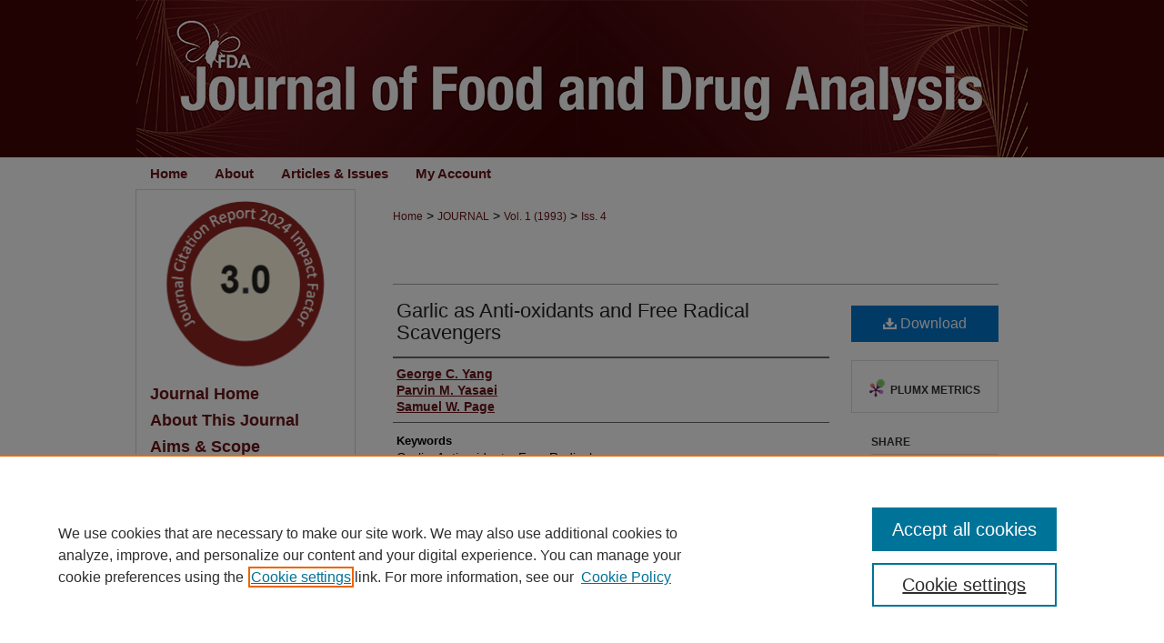

--- FILE ---
content_type: text/html; charset=UTF-8
request_url: https://www.jfda-online.com/journal/vol1/iss4/6/
body_size: 8584
content:

<!DOCTYPE html>
<html lang="en">
<head><!-- inj yui3-seed: --><script type='text/javascript' src='//cdnjs.cloudflare.com/ajax/libs/yui/3.6.0/yui/yui-min.js'></script><script type='text/javascript' src='//ajax.googleapis.com/ajax/libs/jquery/1.10.2/jquery.min.js'></script><!-- Adobe Analytics --><script type='text/javascript' src='https://assets.adobedtm.com/4a848ae9611a/d0e96722185b/launch-d525bb0064d8.min.js'></script><script type='text/javascript' src=/assets/nr_browser_production.js></script>

<!-- def.1 -->
<meta charset="utf-8">
<meta name="viewport" content="width=device-width">
<title>
"Garlic as Anti-oxidants and Free Radical Scavengers" by George C. Yang, Parvin M. Yasaei et al.
</title>
 

<!-- FILE article_meta-tags.inc --><!-- FILE: /srv/sequoia/main/data/assets/site/article_meta-tags.inc -->
<meta itemprop="name" content="Garlic as Anti-oxidants and Free Radical Scavengers">
<meta property="og:title" content="Garlic as Anti-oxidants and Free Radical Scavengers">
<meta name="twitter:title" content="Garlic as Anti-oxidants and Free Radical Scavengers">
<meta property="article:author" content="George C. Yang">
<meta name="author" content="George C. Yang">
<meta property="article:author" content="Parvin M. Yasaei">
<meta name="author" content="Parvin M. Yasaei">
<meta property="article:author" content="Samuel W. Page">
<meta name="author" content="Samuel W. Page">
<meta name="robots" content="noodp, noydir">
<meta name="description" content="The antioxidant activities of fresh garlic extracts and commercially available garlic products were evaluated using a recently developed technique for the determination of lipid hydroperoxides, initial intermediates in the lipid oxidation process. This measurement system uses reverse-phase column chromatography with chemiluminescence detection. Activity of the garlic preperations was compared to that of synthetic antioxidants. Protection against lipid oxidation provided by garlic extract was found to be concentration dependent, as was the protection provided by many synthetic antioxidants. In addition, garlic extract was also found to scavenge OH radicals, as evidenced by the reduction of the spin trap adduct in the presence of OH radicals.">
<meta itemprop="description" content="The antioxidant activities of fresh garlic extracts and commercially available garlic products were evaluated using a recently developed technique for the determination of lipid hydroperoxides, initial intermediates in the lipid oxidation process. This measurement system uses reverse-phase column chromatography with chemiluminescence detection. Activity of the garlic preperations was compared to that of synthetic antioxidants. Protection against lipid oxidation provided by garlic extract was found to be concentration dependent, as was the protection provided by many synthetic antioxidants. In addition, garlic extract was also found to scavenge OH radicals, as evidenced by the reduction of the spin trap adduct in the presence of OH radicals.">
<meta name="twitter:description" content="The antioxidant activities of fresh garlic extracts and commercially available garlic products were evaluated using a recently developed technique for the determination of lipid hydroperoxides, initial intermediates in the lipid oxidation process. This measurement system uses reverse-phase column chromatography with chemiluminescence detection. Activity of the garlic preperations was compared to that of synthetic antioxidants. Protection against lipid oxidation provided by garlic extract was found to be concentration dependent, as was the protection provided by many synthetic antioxidants. In addition, garlic extract was also found to scavenge OH radicals, as evidenced by the reduction of the spin trap adduct in the presence of OH radicals.">
<meta property="og:description" content="The antioxidant activities of fresh garlic extracts and commercially available garlic products were evaluated using a recently developed technique for the determination of lipid hydroperoxides, initial intermediates in the lipid oxidation process. This measurement system uses reverse-phase column chromatography with chemiluminescence detection. Activity of the garlic preperations was compared to that of synthetic antioxidants. Protection against lipid oxidation provided by garlic extract was found to be concentration dependent, as was the protection provided by many synthetic antioxidants. In addition, garlic extract was also found to scavenge OH radicals, as evidenced by the reduction of the spin trap adduct in the presence of OH radicals.">
<meta name="keywords" content="Garlic, Anti-oxidants, Free Radical">
<meta name="bepress_citation_journal_title" content="Journal of Food and Drug Analysis">
<meta name="bepress_citation_firstpage" content="6">
<meta name="bepress_citation_author" content="Yang, George C.">
<meta name="bepress_citation_author" content="Yasaei, Parvin M.">
<meta name="bepress_citation_author" content="Page, Samuel W.">
<meta name="bepress_citation_title" content="Garlic as Anti-oxidants and Free Radical Scavengers">
<meta name="bepress_citation_date" content="1993">
<meta name="bepress_citation_volume" content="1">
<meta name="bepress_citation_issue" content="4">
<!-- FILE: /srv/sequoia/main/data/assets/site/ir_download_link.inc -->
<!-- FILE: /srv/sequoia/main/data/assets/site/article_meta-tags.inc (cont) -->
<meta name="bepress_citation_pdf_url" content="https://www.jfda-online.com/cgi/viewcontent.cgi?article=3073&amp;context=journal">
<meta name="bepress_citation_abstract_html_url" content="https://www.jfda-online.com/journal/vol1/iss4/6">
<meta name="bepress_citation_doi" content="10.38212/2224-6614.3073">
<meta name="bepress_citation_issn" content="2224-6614">
<meta name="bepress_citation_online_date" content="2020/7/14">
<meta name="viewport" content="width=device-width">
<!-- Additional Twitter data -->
<meta name="twitter:card" content="summary">
<!-- Additional Open Graph data -->
<meta property="og:type" content="article">
<meta property="og:url" content="https://www.jfda-online.com/journal/vol1/iss4/6">
<meta property="og:site_name" content="Journal of Food and Drug Analysis">




<!-- FILE: article_meta-tags.inc (cont) -->
<meta name="bepress_is_article_cover_page" content="1">


<!-- sh.1 -->
<link rel="stylesheet" href="/journal/ir-journal-style.css" type="text/css" media="screen">
<link rel="alternate" type="application/rss+xml" title="Journal of Food and Drug Analysis Newsfeed" href="/journal/recent.rss">
<link rel="shortcut icon" href="/favicon.ico" type="image/x-icon">
<link type="text/css" rel="stylesheet" href="/assets/floatbox/floatbox.css">
<link rel="stylesheet" href="/ir-print.css" type="text/css" media="print">
<!--[if IE]>
<link rel="stylesheet" href="/ir-ie.css" type="text/css" media="screen">
<![endif]-->

<!-- JS -->
<script type="text/javascript" src="/assets/jsUtilities.js"></script>
<script type="text/javascript" src="/assets/footnoteLinks.js"></script>

<!-- end sh.1 -->




<script type="text/javascript">var pageData = {"page":{"environment":"prod","productName":"bpdg","language":"en","name":"ir_journal:volume:issue:article","businessUnit":"els:rp:st"},"visitor":{}};</script>

</head>
<body >
<!-- FILE /srv/sequoia/main/data/assets/site/ir_journal/header.pregen -->
	<!-- FILE: /srv/sequoia/main/data/assets/site/ir_journal/header_inherit.inc --><div id="journal">
	
    		<!-- FILE: /srv/sequoia/main/data/www.jfda-online.com/assets/header.pregen --><!-- FILE: /srv/sequoia/main/data/assets/site/mobile_nav.inc --><!--[if !IE]>-->
<script src="/assets/scripts/dc-mobile/dc-responsive-nav.js"></script>

<header id="mobile-nav" class="nav-down device-fixed-height" style="visibility: hidden;">
  
  
  <nav class="nav-collapse">
    <ul>
      <li class="menu-item active device-fixed-width"><a href="https://www.jfda-online.com" title="Home" data-scroll >Home</a></li>
      <li class="menu-item device-fixed-width"><a href="https://www.jfda-online.com/do/search/advanced/" title="Search" data-scroll ><i class="icon-search"></i> Search</a></li>
      <li class="menu-item device-fixed-width"><a href="https://www.jfda-online.com/communities.html" title="Browse" data-scroll >Browse Collections</a></li>
      <li class="menu-item device-fixed-width"><a href="/cgi/myaccount.cgi?context=" title="My Account" data-scroll >My Account</a></li>
      <li class="menu-item device-fixed-width"><a href="https://www.jfda-online.com/about.html" title="About" data-scroll >About</a></li>
      <li class="menu-item device-fixed-width"><a href="https://network.bepress.com" title="Digital Commons Network" data-scroll ><img width="16" height="16" alt="DC Network" style="vertical-align:top;" src="/assets/md5images/8e240588cf8cd3a028768d4294acd7d3.png"> Digital Commons Network™</a></li>
    </ul>
  </nav>
</header>

<script src="/assets/scripts/dc-mobile/dc-mobile-nav.js"></script>
<!--<![endif]-->
<!-- FILE: /srv/sequoia/main/data/www.jfda-online.com/assets/header.pregen (cont) -->



<div id="jfda">
	<div id="container">
		<a href="#main" class="skiplink" accesskey="2" >Skip to main content</a>

					
			<div id="header">
				<a href="https://www.jfda-online.com" id="banner_link" title="Journal of Food and Drug Analysis" >
					<img id="banner_image" alt="Journal of Food and Drug Analysis" width='980' height='173' src="/assets/md5images/390bf2dd41db7fd51c9554b1374fae81.png">
				</a>	
				
			</div>
					
			<div id="navigation">
				<!-- FILE: /srv/sequoia/main/data/www.jfda-online.com/assets/ir_navigation.inc --><div id="tabs" role="navigation" aria-label="Main"><ul><li id="tabone"><a href="https://www.jfda-online.com" title="Home" ><span>Home</span></a></li><li id="tabtwo"><a href="https://www.jfda-online.com/about.html" title="About" ><span>About</span></a></li><li id="tabthree"><a href="https://www.jfda-online.com/journal/all_issues.html" title="Articles & Issues" ><span>Articles & Issues</span></a></li><li id="tabfour"><a href="https://www.jfda-online.com/cgi/myaccount.cgi?context=" title="My Account" ><span>My Account</span></a></li></ul></div>


<!-- FILE: /srv/sequoia/main/data/www.jfda-online.com/assets/header.pregen (cont) -->
			</div>
		

		<div id="wrapper">
			<div id="content">
				<div id="main" class="text">
<!-- FILE: /srv/sequoia/main/data/assets/site/ir_journal/header_inherit.inc (cont) -->
    

<!-- FILE: /srv/sequoia/main/data/assets/site/ir_journal/ir_breadcrumb.inc -->
	<ul id="pager">
		<li>&nbsp;</li>
		 
		<li>&nbsp;</li> 
		
	</ul>

<div class="crumbs" role="navigation" aria-label="Breadcrumb">
	<p>
		

		
		
		
			<a href="https://www.jfda-online.com" class="ignore" >Home</a>
		
		
		
		
		
		
		
		
		 <span aria-hidden="true">&gt;</span> 
			<a href="https://www.jfda-online.com/journal" class="ignore" >JOURNAL</a>
		
		
		
		 <span aria-hidden="true">&gt;</span> 
			<a href="https://www.jfda-online.com/journal/vol1" class="ignore" >Vol. 1 (1993)</a>
		
		
		
		
		
		
		 <span aria-hidden="true">&gt;</span> 
			<a href="https://www.jfda-online.com/journal/vol1/iss4" class="ignore" >Iss. 4</a>
		
		
		
		
		
	</p>
</div>

<div class="clear">&nbsp;</div>
<!-- FILE: /srv/sequoia/main/data/assets/site/ir_journal/header_inherit.inc (cont) -->




	<!-- FILE: /srv/sequoia/main/data/assets/site/ir_journal/volume/issue/ir_journal_logo.inc -->





 





<!-- FILE: /srv/sequoia/main/data/assets/site/ir_journal/header_inherit.inc (cont) -->
<!-- FILE: /srv/sequoia/main/data/assets/site/ir_journal/header.pregen (cont) -->

 
<script type="text/javascript" src="/assets/floatbox/floatbox.js"></script>
<!-- FILE: /srv/sequoia/main/data/assets/site/ir_journal/article_info.inc --><!-- FILE: /srv/sequoia/main/data/assets/site/openurl.inc -->
<!-- FILE: /srv/sequoia/main/data/assets/site/ir_journal/article_info.inc (cont) -->
<!-- FILE: /srv/sequoia/main/data/assets/site/ir_download_link.inc -->
<!-- FILE: /srv/sequoia/main/data/assets/site/ir_journal/article_info.inc (cont) -->
<!-- FILE: /srv/sequoia/main/data/assets/site/ir_journal/ir_article_header.inc --><div id="sub">
<div id="alpha"><!-- FILE: /srv/sequoia/main/data/assets/site/ir_journal/article_info.inc (cont) --><div id='title' class='element'>
<h1><a href='https://www.jfda-online.com/cgi/viewcontent.cgi?article=3073&amp;context=journal'>Garlic as Anti-oxidants and Free Radical Scavengers</a></h1>
</div>
<div class='clear'></div>
<div id='authors' class='element'>
<h2 class='visually-hidden'>Authors</h2>
<p class="author"><a href='https://www.jfda-online.com/do/search/?q=author%3A%22George%20C.%20Yang%22&start=0&context=16913792'><strong>George C. Yang</strong></a><br />
<a href='https://www.jfda-online.com/do/search/?q=author%3A%22Parvin%20M.%20Yasaei%22&start=0&context=16913792'><strong>Parvin M. Yasaei</strong></a><br />
<a href='https://www.jfda-online.com/do/search/?q=author%3A%22Samuel%20W.%20Page%22&start=0&context=16913792'><strong>Samuel W. Page</strong></a><br />
</p></div>
<div class='clear'></div>
<div id='keywords' class='element'>
<h2 class='field-heading'>Keywords</h2>
<p>Garlic, Anti-oxidants, Free Radical</p>
</div>
<div class='clear'></div>
<div id='abstract' class='element'>
<h2 class='field-heading'>Abstract</h2>
<p>The antioxidant activities of fresh garlic extracts and commercially available garlic products were evaluated using a recently developed technique for the determination of lipid hydroperoxides, initial intermediates in the lipid oxidation process. This measurement system uses reverse-phase column chromatography with chemiluminescence detection. Activity of the garlic preperations was compared to that of synthetic antioxidants. Protection against lipid oxidation provided by garlic extract was found to be concentration dependent, as was the protection provided by many synthetic antioxidants. In addition, garlic extract was also found to scavenge OH radicals, as evidenced by the reduction of the spin trap adduct in the presence of OH radicals.</p>
</div>
<div class='clear'></div>
<div id='recommended_citation' class='element'>
<h2 class='field-heading'>Recommended Citation</h2>
<!-- FILE: /srv/sequoia/main/data/journals/www.jfda-online.com/journal/assets/ir_citation.inc -->
<p class="citation">
    Yang, George C.; Yasaei, Parvin M.; and Page, Samuel W.
        (1993)
    "Garlic as Anti-oxidants and Free Radical Scavengers,"
    <em>Journal of Food and Drug Analysis</em>: Vol. 1
    :
        Iss.
        4
    , Article 6.
    <br>
Available at: <a href="https://doi.org/10.38212/2224-6614.3073" >https://doi.org/10.38212/2224-6614.3073</a><br>
        <br>
    </magic if doi>
</p>
<!-- FILE: /srv/sequoia/main/data/assets/site/ir_journal/article_info.inc (cont) --></div>
<div class='clear'></div>
</div>
    </div>
    <div id='beta_7-3'>
<!-- FILE: /srv/sequoia/main/data/assets/site/info_box_7_3.inc --><!-- FILE: /srv/sequoia/main/data/assets/site/openurl.inc -->
<!-- FILE: /srv/sequoia/main/data/assets/site/info_box_7_3.inc (cont) -->
<!-- FILE: /srv/sequoia/main/data/assets/site/ir_download_link.inc -->
<!-- FILE: /srv/sequoia/main/data/assets/site/info_box_7_3.inc (cont) -->
	<!-- FILE: /srv/sequoia/main/data/assets/site/info_box_download_button.inc --><div class="aside download-button">
      <a id="pdf" class="btn" href="https://www.jfda-online.com/cgi/viewcontent.cgi?article=3073&amp;context=journal" title="PDF (597&nbsp;KB) opens in new window" target="_blank" > 
    	<i class="icon-download-alt" aria-hidden="true"></i>
        Download
      </a>
</div>
<!-- FILE: /srv/sequoia/main/data/assets/site/info_box_7_3.inc (cont) -->
	<!-- FILE: /srv/sequoia/main/data/assets/site/info_box_embargo.inc -->
<!-- FILE: /srv/sequoia/main/data/assets/site/info_box_7_3.inc (cont) -->
<!-- FILE: /srv/sequoia/main/data/assets/site/info_box_custom_upper.inc -->
<!-- FILE: /srv/sequoia/main/data/assets/site/info_box_7_3.inc (cont) -->
<!-- FILE: /srv/sequoia/main/data/assets/site/info_box_openurl.inc -->
<!-- FILE: /srv/sequoia/main/data/assets/site/info_box_7_3.inc (cont) -->
<!-- FILE: /srv/sequoia/main/data/assets/site/info_box_article_metrics.inc -->
<div id="article-stats" class="aside hidden">
    <p class="article-downloads-wrapper hidden"><span id="article-downloads"></span> DOWNLOADS</p>
    <p class="article-stats-date hidden">Since July 14, 2020</p>
    <p class="article-plum-metrics">
        <a href="https://plu.mx/plum/a/?repo_url=https://www.jfda-online.com/journal/vol1/iss4/6" class="plumx-plum-print-popup plum-bigben-theme" data-badge="true" data-hide-when-empty="true" ></a>
    </p>
</div>
<script type="text/javascript" src="//cdn.plu.mx/widget-popup.js"></script>
<!-- Article Download Counts -->
<script type="text/javascript" src="/assets/scripts/article-downloads.pack.js"></script>
<script type="text/javascript">
    insertDownloads(18526739);
</script>
<!-- Add border to Plum badge & download counts when visible -->
<script>
// bind to event when PlumX widget loads
jQuery('body').bind('plum:widget-load', function(e){
// if Plum badge is visible
  if (jQuery('.PlumX-Popup').length) {
// remove 'hidden' class
  jQuery('#article-stats').removeClass('hidden');
  jQuery('.article-stats-date').addClass('plum-border');
  }
});
// bind to event when page loads
jQuery(window).bind('load',function(e){
// if DC downloads are visible
  if (jQuery('#article-downloads').text().length > 0) {
// add border to aside
  jQuery('#article-stats').removeClass('hidden');
  }
});
</script>
<!-- Adobe Analytics: Download Click Tracker -->
<script>
$(function() {
  // Download button click event tracker for PDFs
  $(".aside.download-button").on("click", "a#pdf", function(event) {
    pageDataTracker.trackEvent('navigationClick', {
      link: {
          location: 'aside download-button',
          name: 'pdf'
      }
    });
  });
  // Download button click event tracker for native files
  $(".aside.download-button").on("click", "a#native", function(event) {
    pageDataTracker.trackEvent('navigationClick', {
        link: {
            location: 'aside download-button',
            name: 'native'
        }
     });
  });
});
</script>
<!-- FILE: /srv/sequoia/main/data/assets/site/info_box_7_3.inc (cont) -->
	<!-- FILE: /srv/sequoia/main/data/assets/site/info_box_disciplines.inc -->
<!-- FILE: /srv/sequoia/main/data/assets/site/info_box_7_3.inc (cont) -->
<!-- FILE: /srv/sequoia/main/data/assets/site/bookmark_widget.inc -->
<div id="share" class="aside">
<h2>Share</h2>
	<div class="a2a_kit a2a_kit_size_24 a2a_default_style">
    	<a class="a2a_button_facebook"></a>
    	<a class="a2a_button_linkedin"></a>
		<a class="a2a_button_whatsapp"></a>
		<a class="a2a_button_email"></a>
    	<a class="a2a_dd"></a>
    	<script async src="https://static.addtoany.com/menu/page.js"></script>
	</div>
</div>
<!-- FILE: /srv/sequoia/main/data/assets/site/info_box_7_3.inc (cont) -->
<!-- FILE: /srv/sequoia/main/data/assets/site/info_box_geolocate.inc --><!-- FILE: /srv/sequoia/main/data/assets/site/ir_geolocate_enabled_and_displayed.inc -->
<!-- FILE: /srv/sequoia/main/data/assets/site/info_box_geolocate.inc (cont) -->
<!-- FILE: /srv/sequoia/main/data/assets/site/info_box_7_3.inc (cont) -->
	<!-- FILE: /srv/sequoia/main/data/assets/site/zotero_coins.inc -->
<span class="Z3988" title="ctx_ver=Z39.88-2004&amp;rft_val_fmt=info%3Aofi%2Ffmt%3Akev%3Amtx%3Ajournal&amp;rft_id=https%3A%2F%2Fwww.jfda-online.com%2Fjournal%2Fvol1%2Fiss4%2F6&amp;rft.atitle=Garlic%20as%20Anti-oxidants%20and%20Free%20Radical%20Scavengers&amp;rft.aufirst=George&amp;rft.aulast=Yang&amp;rft.au=Parvin%20Yasaei&amp;rft.au=Samuel%20Page&amp;rft.jtitle=Journal%20of%20Food%20and%20Drug%20Analysis&amp;rft.volume=1&amp;rft.issue=4&amp;rft.issn=2224-6614&amp;rft.date=2020-07-14&amp;rft_id=info:doi/10.38212%2F2224-6614.3073">COinS</span>
<!-- FILE: /srv/sequoia/main/data/assets/site/info_box_7_3.inc (cont) -->
<!-- FILE: /srv/sequoia/main/data/assets/site/info_box_custom_lower.inc -->
<!-- FILE: /srv/sequoia/main/data/assets/site/info_box_7_3.inc (cont) -->
<!-- FILE: /srv/sequoia/main/data/assets/site/ir_journal/article_info.inc (cont) --></div>
<div class='clear'>&nbsp;</div>
<!-- FILE: /srv/sequoia/main/data/assets/site/ir_article_custom_fields.inc -->
<!-- FILE: /srv/sequoia/main/data/assets/site/ir_journal/article_info.inc (cont) -->
<!-- FILE: /srv/sequoia/main/data/assets/site/ir_journal/volume/issue/article/index.html (cont) --> 

<!-- FILE /srv/sequoia/main/data/assets/site/ir_journal/footer.pregen -->
	<!-- FILE: /srv/sequoia/main/data/assets/site/ir_journal/footer_inherit_7_8.inc -->					</div>

	<div class="verticalalign">&nbsp;</div>
	<div class="clear">&nbsp;</div>

				</div>

					<div id="sidebar">
						<!-- FILE: /srv/sequoia/main/data/assets/site/ir_journal/ir_journal_sidebar_7_8.inc -->

	<!-- FILE: /srv/sequoia/main/data/journals/www.jfda-online.com/journal/assets/ir_journal_sidebar_links_7_8.inc --><img width='184' height='188' src="/assets/md5images/56ebc023fa8ab62d0fd3d523ce681032.png" alt="">
<ul class="sb-custom-journal">
	<li class="sb-home">
		<a href="https://www.jfda-online.com/journal" title="Journal of Food and Drug Analysis" accesskey="1" >
				Journal Home
		</a>
	</li>
		<li class="sb-about">
			<a href="https://www.jfda-online.com/journal/about.html" >
				About This Journal
			</a>
		</li>
		<li class="sb-aims">
			<a href="https://www.jfda-online.com/journal/aimsandscope.html" >
				Aims & Scope
			</a>
		</li>
		<li class="sb-ed-board">
			<a href="https://www.jfda-online.com/journal/editorialboard.html" >
				Editorial Board
			</a>
		</li>
		<li class="sb-forauthors">
			<a href="https://www.jfda-online.com/journal/for_authors.html" >
				For Authors
			</a>
		</li>
<li class="sb-indexes">
			<a href="https://www.jfda-online.com/journal/indexes.html" >
				Indexes
			</a>
		</li>
<li class="sb-ethics">
			<a href="https://www.jfda-online.com/journal/ethics.html" >
				Publication Ethics and Malpractice Statement
			</a>
		</li>
		<li class="sb-contact">
			<a href="https://www.jfda-online.com/journal/contact.html" >
				Contact
			</a>
		</li>
		<li class="sb-anniversary">
<a href="https://www.jfda-online.com/exhibit/" >JFDA 30th Anniversary</a>
		</li>
		<li class="sb-anniversary">
<a href="https://www.jfda-online.com/journal/special-issue.html" >2026 Special Issue</a>
		</li>
</ul>
<!-- FILE: /srv/sequoia/main/data/assets/site/ir_journal/ir_journal_sidebar_7_8.inc (cont) -->
		<!-- FILE: /srv/sequoia/main/data/assets/site/urc_badge.inc -->
<!-- FILE: /srv/sequoia/main/data/assets/site/ir_journal/ir_journal_sidebar_7_8.inc (cont) -->
	<!-- FILE: /srv/sequoia/main/data/journals/www.jfda-online.com/journal/assets/ir_journal_navcontainer_7_8.inc --><div id="navcontainer">
	<ul id="navlist">
			<li>
				<a href="https://www.editorialmanager.com/JFDA/default.aspx" >Submit Article</a>
			</li>
			<li class="sb-popular">
				<a href="https://www.jfda-online.com/journal/topdownloads.html" title="View the top downloaded papers" >
						Most Popular Papers
				</a>
			</li>
			<li class="sb-rss">
				<a href="https://www.jfda-online.com/journal/announcements.html" title="Receive notifications of new content" >
					Receive Email Notices
				</a>
			</li>
	</ul>
<!-- FILE: /srv/sequoia/main/data/assets/site/ir_journal/ir_journal_special_issue_7_8.inc -->
<!-- FILE: /srv/sequoia/main/data/journals/www.jfda-online.com/journal/assets/ir_journal_navcontainer_7_8.inc (cont) -->
</div><!-- FILE: /srv/sequoia/main/data/assets/site/ir_journal/ir_journal_sidebar_7_8.inc (cont) -->
	<!-- FILE: /srv/sequoia/main/data/assets/site/ir_journal/ir_journal_sidebar_search_7_8.inc --><div class="sidebar-search">
	<form method="post" action="https://www.jfda-online.com/cgi/redirect.cgi" id="browse">
		<label for="url">
			Select an issue:
		</label>
			<br>
		<!-- FILE: /srv/sequoia/main/data/assets/site/ir_journal/ir_journal_volume_issue_popup_7_8.inc --><div>
	<span class="border">
								<select name="url" id="url">
							<option value="https://www.jfda-online.com/journal/all_issues.html">
								All Issues
							</option>
										<option value="https://www.jfda-online.com/journal/vol33/iss3">
											Vol. 33, 
											Iss. 3
										</option>
										<option value="https://www.jfda-online.com/journal/vol33/iss2">
											Vol. 33, 
											Iss. 2
										</option>
										<option value="https://www.jfda-online.com/journal/vol33/iss1">
											Vol. 33, 
											Iss. 1
										</option>
										<option value="https://www.jfda-online.com/journal/vol32/iss4">
											Vol. 32, 
											Iss. 4
										</option>
										<option value="https://www.jfda-online.com/journal/vol32/iss3">
											Vol. 32, 
											Iss. 3
										</option>
										<option value="https://www.jfda-online.com/journal/vol32/iss2">
											Vol. 32, 
											Iss. 2
										</option>
										<option value="https://www.jfda-online.com/journal/vol32/iss1">
											Vol. 32, 
											Iss. 1
										</option>
										<option value="https://www.jfda-online.com/journal/vol31/iss4">
											Vol. 31, 
											Iss. 4
										</option>
										<option value="https://www.jfda-online.com/journal/vol31/iss3">
											Vol. 31, 
											Iss. 3
										</option>
										<option value="https://www.jfda-online.com/journal/vol31/iss2">
											Vol. 31, 
											Iss. 2
										</option>
										<option value="https://www.jfda-online.com/journal/vol31/iss1">
											Vol. 31, 
											Iss. 1
										</option>
										<option value="https://www.jfda-online.com/journal/vol30/iss4">
											Vol. 30, 
											Iss. 4
										</option>
										<option value="https://www.jfda-online.com/journal/vol30/iss3">
											Vol. 30, 
											Iss. 3
										</option>
										<option value="https://www.jfda-online.com/journal/vol30/iss2">
											Vol. 30, 
											Iss. 2
										</option>
										<option value="https://www.jfda-online.com/journal/vol30/iss1">
											Vol. 30, 
											Iss. 1
										</option>
										<option value="https://www.jfda-online.com/journal/vol29/iss4">
											Vol. 29, 
											Iss. 4
										</option>
										<option value="https://www.jfda-online.com/journal/vol29/iss3">
											Vol. 29, 
											Iss. 3
										</option>
										<option value="https://www.jfda-online.com/journal/vol29/iss2">
											Vol. 29, 
											Iss. 2
										</option>
										<option value="https://www.jfda-online.com/journal/vol29/iss1">
											Vol. 29, 
											Iss. 1
										</option>
										<option value="https://www.jfda-online.com/journal/vol28/iss4">
											Vol. 28, 
											Iss. 4
										</option>
										<option value="https://www.jfda-online.com/journal/vol28/iss3">
											Vol. 28, 
											Iss. 3
										</option>
										<option value="https://www.jfda-online.com/journal/vol28/iss2">
											Vol. 28, 
											Iss. 2
										</option>
										<option value="https://www.jfda-online.com/journal/vol28/iss1">
											Vol. 28, 
											Iss. 1
										</option>
										<option value="https://www.jfda-online.com/journal/vol27/iss4">
											Vol. 27, 
											Iss. 4
										</option>
										<option value="https://www.jfda-online.com/journal/vol27/iss3">
											Vol. 27, 
											Iss. 3
										</option>
										<option value="https://www.jfda-online.com/journal/vol27/iss2">
											Vol. 27, 
											Iss. 2
										</option>
										<option value="https://www.jfda-online.com/journal/vol27/iss1">
											Vol. 27, 
											Iss. 1
										</option>
										<option value="https://www.jfda-online.com/journal/vol26/iss4">
											Vol. 26, 
											Iss. 4
										</option>
										<option value="https://www.jfda-online.com/journal/vol26/iss3">
											Vol. 26, 
											Iss. 3
										</option>
										<option value="https://www.jfda-online.com/journal/vol26/iss2">
											Vol. 26, 
											Iss. 2
										</option>
										<option value="https://www.jfda-online.com/journal/vol26/iss1">
											Vol. 26, 
											Iss. 1
										</option>
										<option value="https://www.jfda-online.com/journal/vol25/iss4">
											Vol. 25, 
											Iss. 4
										</option>
										<option value="https://www.jfda-online.com/journal/vol25/iss3">
											Vol. 25, 
											Iss. 3
										</option>
										<option value="https://www.jfda-online.com/journal/vol25/iss2">
											Vol. 25, 
											Iss. 2
										</option>
										<option value="https://www.jfda-online.com/journal/vol25/iss1">
											Vol. 25, 
											Iss. 1
										</option>
										<option value="https://www.jfda-online.com/journal/vol24/iss4">
											Vol. 24, 
											Iss. 4
										</option>
										<option value="https://www.jfda-online.com/journal/vol24/iss3">
											Vol. 24, 
											Iss. 3
										</option>
										<option value="https://www.jfda-online.com/journal/vol24/iss2">
											Vol. 24, 
											Iss. 2
										</option>
										<option value="https://www.jfda-online.com/journal/vol24/iss1">
											Vol. 24, 
											Iss. 1
										</option>
										<option value="https://www.jfda-online.com/journal/vol23/iss4">
											Vol. 23, 
											Iss. 4
										</option>
										<option value="https://www.jfda-online.com/journal/vol23/iss3">
											Vol. 23, 
											Iss. 3
										</option>
										<option value="https://www.jfda-online.com/journal/vol23/iss2">
											Vol. 23, 
											Iss. 2
										</option>
										<option value="https://www.jfda-online.com/journal/vol23/iss1">
											Vol. 23, 
											Iss. 1
										</option>
										<option value="https://www.jfda-online.com/journal/vol22/iss4">
											Vol. 22, 
											Iss. 4
										</option>
										<option value="https://www.jfda-online.com/journal/vol22/iss3">
											Vol. 22, 
											Iss. 3
										</option>
										<option value="https://www.jfda-online.com/journal/vol22/iss2">
											Vol. 22, 
											Iss. 2
										</option>
										<option value="https://www.jfda-online.com/journal/vol22/iss1">
											Vol. 22, 
											Iss. 1
										</option>
										<option value="https://www.jfda-online.com/journal/vol21/iss4">
											Vol. 21, 
											Iss. 4
										</option>
										<option value="https://www.jfda-online.com/journal/vol21/iss3">
											Vol. 21, 
											Iss. 3
										</option>
										<option value="https://www.jfda-online.com/journal/vol21/iss2">
											Vol. 21, 
											Iss. 2
										</option>
										<option value="https://www.jfda-online.com/journal/vol21/iss1">
											Vol. 21, 
											Iss. 1
										</option>
										<option value="https://www.jfda-online.com/journal/vol20/iss4">
											Vol. 20, 
											Iss. 4
										</option>
										<option value="https://www.jfda-online.com/journal/vol20/iss3">
											Vol. 20, 
											Iss. 3
										</option>
										<option value="https://www.jfda-online.com/journal/vol20/iss2">
											Vol. 20, 
											Iss. 2
										</option>
										<option value="https://www.jfda-online.com/journal/vol20/iss1">
											Vol. 20, 
											Iss. 1
										</option>
										<option value="https://www.jfda-online.com/journal/vol19/iss4">
											Vol. 19, 
											Iss. 4
										</option>
										<option value="https://www.jfda-online.com/journal/vol19/iss3">
											Vol. 19, 
											Iss. 3
										</option>
										<option value="https://www.jfda-online.com/journal/vol19/iss2">
											Vol. 19, 
											Iss. 2
										</option>
										<option value="https://www.jfda-online.com/journal/vol19/iss1">
											Vol. 19, 
											Iss. 1
										</option>
										<option value="https://www.jfda-online.com/journal/vol18/iss6">
											Vol. 18, 
											Iss. 6
										</option>
										<option value="https://www.jfda-online.com/journal/vol18/iss5">
											Vol. 18, 
											Iss. 5
										</option>
										<option value="https://www.jfda-online.com/journal/vol18/iss4">
											Vol. 18, 
											Iss. 4
										</option>
										<option value="https://www.jfda-online.com/journal/vol18/iss3">
											Vol. 18, 
											Iss. 3
										</option>
										<option value="https://www.jfda-online.com/journal/vol18/iss2">
											Vol. 18, 
											Iss. 2
										</option>
										<option value="https://www.jfda-online.com/journal/vol18/iss1">
											Vol. 18, 
											Iss. 1
										</option>
										<option value="https://www.jfda-online.com/journal/vol17/iss6">
											Vol. 17, 
											Iss. 6
										</option>
										<option value="https://www.jfda-online.com/journal/vol17/iss5">
											Vol. 17, 
											Iss. 5
										</option>
										<option value="https://www.jfda-online.com/journal/vol17/iss4">
											Vol. 17, 
											Iss. 4
										</option>
										<option value="https://www.jfda-online.com/journal/vol17/iss3">
											Vol. 17, 
											Iss. 3
										</option>
										<option value="https://www.jfda-online.com/journal/vol17/iss2">
											Vol. 17, 
											Iss. 2
										</option>
										<option value="https://www.jfda-online.com/journal/vol17/iss1">
											Vol. 17, 
											Iss. 1
										</option>
										<option value="https://www.jfda-online.com/journal/vol16/iss6">
											Vol. 16, 
											Iss. 6
										</option>
										<option value="https://www.jfda-online.com/journal/vol16/iss5">
											Vol. 16, 
											Iss. 5
										</option>
										<option value="https://www.jfda-online.com/journal/vol16/iss4">
											Vol. 16, 
											Iss. 4
										</option>
										<option value="https://www.jfda-online.com/journal/vol16/iss3">
											Vol. 16, 
											Iss. 3
										</option>
										<option value="https://www.jfda-online.com/journal/vol16/iss2">
											Vol. 16, 
											Iss. 2
										</option>
										<option value="https://www.jfda-online.com/journal/vol16/iss1">
											Vol. 16, 
											Iss. 1
										</option>
										<option value="https://www.jfda-online.com/journal/vol15/iss4">
											Vol. 15, 
											Iss. 4
										</option>
										<option value="https://www.jfda-online.com/journal/vol15/iss3">
											Vol. 15, 
											Iss. 3
										</option>
										<option value="https://www.jfda-online.com/journal/vol15/iss2">
											Vol. 15, 
											Iss. 2
										</option>
										<option value="https://www.jfda-online.com/journal/vol15/iss1">
											Vol. 15, 
											Iss. 1
										</option>
										<option value="https://www.jfda-online.com/journal/vol14/iss4">
											Vol. 14, 
											Iss. 4
										</option>
										<option value="https://www.jfda-online.com/journal/vol14/iss3">
											Vol. 14, 
											Iss. 3
										</option>
										<option value="https://www.jfda-online.com/journal/vol14/iss2">
											Vol. 14, 
											Iss. 2
										</option>
										<option value="https://www.jfda-online.com/journal/vol14/iss1">
											Vol. 14, 
											Iss. 1
										</option>
										<option value="https://www.jfda-online.com/journal/vol13/iss4">
											Vol. 13, 
											Iss. 4
										</option>
										<option value="https://www.jfda-online.com/journal/vol13/iss3">
											Vol. 13, 
											Iss. 3
										</option>
										<option value="https://www.jfda-online.com/journal/vol13/iss2">
											Vol. 13, 
											Iss. 2
										</option>
										<option value="https://www.jfda-online.com/journal/vol13/iss1">
											Vol. 13, 
											Iss. 1
										</option>
										<option value="https://www.jfda-online.com/journal/vol12/iss4">
											Vol. 12, 
											Iss. 4
										</option>
										<option value="https://www.jfda-online.com/journal/vol12/iss3">
											Vol. 12, 
											Iss. 3
										</option>
										<option value="https://www.jfda-online.com/journal/vol12/iss2">
											Vol. 12, 
											Iss. 2
										</option>
										<option value="https://www.jfda-online.com/journal/vol12/iss1">
											Vol. 12, 
											Iss. 1
										</option>
										<option value="https://www.jfda-online.com/journal/vol11/iss4">
											Vol. 11, 
											Iss. 4
										</option>
										<option value="https://www.jfda-online.com/journal/vol11/iss3">
											Vol. 11, 
											Iss. 3
										</option>
										<option value="https://www.jfda-online.com/journal/vol11/iss2">
											Vol. 11, 
											Iss. 2
										</option>
										<option value="https://www.jfda-online.com/journal/vol11/iss1">
											Vol. 11, 
											Iss. 1
										</option>
										<option value="https://www.jfda-online.com/journal/vol10/iss4">
											Vol. 10, 
											Iss. 4
										</option>
										<option value="https://www.jfda-online.com/journal/vol10/iss3">
											Vol. 10, 
											Iss. 3
										</option>
										<option value="https://www.jfda-online.com/journal/vol10/iss2">
											Vol. 10, 
											Iss. 2
										</option>
										<option value="https://www.jfda-online.com/journal/vol10/iss1">
											Vol. 10, 
											Iss. 1
										</option>
										<option value="https://www.jfda-online.com/journal/vol9/iss4">
											Vol. 9, 
											Iss. 4
										</option>
										<option value="https://www.jfda-online.com/journal/vol9/iss3">
											Vol. 9, 
											Iss. 3
										</option>
										<option value="https://www.jfda-online.com/journal/vol9/iss2">
											Vol. 9, 
											Iss. 2
										</option>
										<option value="https://www.jfda-online.com/journal/vol9/iss1">
											Vol. 9, 
											Iss. 1
										</option>
										<option value="https://www.jfda-online.com/journal/vol8/iss4">
											Vol. 8, 
											Iss. 4
										</option>
										<option value="https://www.jfda-online.com/journal/vol8/iss3">
											Vol. 8, 
											Iss. 3
										</option>
										<option value="https://www.jfda-online.com/journal/vol8/iss2">
											Vol. 8, 
											Iss. 2
										</option>
										<option value="https://www.jfda-online.com/journal/vol8/iss1">
											Vol. 8, 
											Iss. 1
										</option>
										<option value="https://www.jfda-online.com/journal/vol7/iss4">
											Vol. 7, 
											Iss. 4
										</option>
										<option value="https://www.jfda-online.com/journal/vol7/iss3">
											Vol. 7, 
											Iss. 3
										</option>
										<option value="https://www.jfda-online.com/journal/vol7/iss2">
											Vol. 7, 
											Iss. 2
										</option>
										<option value="https://www.jfda-online.com/journal/vol7/iss1">
											Vol. 7, 
											Iss. 1
										</option>
										<option value="https://www.jfda-online.com/journal/vol6/iss4">
											Vol. 6, 
											Iss. 4
										</option>
										<option value="https://www.jfda-online.com/journal/vol6/iss3">
											Vol. 6, 
											Iss. 3
										</option>
										<option value="https://www.jfda-online.com/journal/vol6/iss2">
											Vol. 6, 
											Iss. 2
										</option>
										<option value="https://www.jfda-online.com/journal/vol6/iss1">
											Vol. 6, 
											Iss. 1
										</option>
										<option value="https://www.jfda-online.com/journal/vol5/iss4">
											Vol. 5, 
											Iss. 4
										</option>
										<option value="https://www.jfda-online.com/journal/vol5/iss3">
											Vol. 5, 
											Iss. 3
										</option>
										<option value="https://www.jfda-online.com/journal/vol5/iss2">
											Vol. 5, 
											Iss. 2
										</option>
										<option value="https://www.jfda-online.com/journal/vol5/iss1">
											Vol. 5, 
											Iss. 1
										</option>
										<option value="https://www.jfda-online.com/journal/vol4/iss4">
											Vol. 4, 
											Iss. 4
										</option>
										<option value="https://www.jfda-online.com/journal/vol4/iss3">
											Vol. 4, 
											Iss. 3
										</option>
										<option value="https://www.jfda-online.com/journal/vol4/iss2">
											Vol. 4, 
											Iss. 2
										</option>
										<option value="https://www.jfda-online.com/journal/vol4/iss1">
											Vol. 4, 
											Iss. 1
										</option>
										<option value="https://www.jfda-online.com/journal/vol3/iss4">
											Vol. 3, 
											Iss. 4
										</option>
										<option value="https://www.jfda-online.com/journal/vol3/iss3">
											Vol. 3, 
											Iss. 3
										</option>
										<option value="https://www.jfda-online.com/journal/vol3/iss2">
											Vol. 3, 
											Iss. 2
										</option>
										<option value="https://www.jfda-online.com/journal/vol3/iss1">
											Vol. 3, 
											Iss. 1
										</option>
										<option value="https://www.jfda-online.com/journal/vol2/iss4">
											Vol. 2, 
											Iss. 4
										</option>
										<option value="https://www.jfda-online.com/journal/vol2/iss3">
											Vol. 2, 
											Iss. 3
										</option>
										<option value="https://www.jfda-online.com/journal/vol2/iss2">
											Vol. 2, 
											Iss. 2
										</option>
										<option value="https://www.jfda-online.com/journal/vol2/iss1">
											Vol. 2, 
											Iss. 1
										</option>
										<option value="https://www.jfda-online.com/journal/vol1/iss4">
											Vol. 1, 
											Iss. 4
										</option>
										<option value="https://www.jfda-online.com/journal/vol1/iss3">
											Vol. 1, 
											Iss. 3
										</option>
										<option value="https://www.jfda-online.com/journal/vol1/iss2">
											Vol. 1, 
											Iss. 2
										</option>
										<option value="https://www.jfda-online.com/journal/vol1/iss1">
											Vol. 1, 
											Iss. 1
										</option>
						</select>
		<input type="submit" value="Browse" class="searchbutton" style="font-size:11px;">
	</span>
</div>
<!-- FILE: /srv/sequoia/main/data/assets/site/ir_journal/ir_journal_sidebar_search_7_8.inc (cont) -->
			<div style="clear:left;">&nbsp;</div>
	</form>
	<!-- FILE: /srv/sequoia/main/data/assets/site/ir_sidebar_search_7_8.inc --><h2>Search</h2>
<form method='get' action='https://www.jfda-online.com/do/search/' id="sidebar-search">
	<label for="search" accesskey="4">
		Enter search terms:
	</label>
		<div>
			<span class="border">
				<input type="text" name='q' class="search" id="search">
			</span> 
			<input type="submit" value="Search" class="searchbutton" style="font-size:11px;">
		</div>
	<label for="context">
		Select context to search:
	</label> 
		<div>
			<span class="border">
				<select name="fq" id="context">
						<option value='virtual_ancestor_link:"https://www.jfda-online.com/journal"'>in this journal</option>
					<option value='virtual_ancestor_link:"https://www.jfda-online.com"'>in this repository</option>
					<option value='virtual_ancestor_link:"http:/"'>across all repositories</option>
				</select>
			</span>
		</div>
</form>
<p class="advanced">
		<a href="https://www.jfda-online.com/do/search/advanced/?fq=virtual_ancestor_link:%22https://www.jfda-online.com/journal%22" >
			Advanced Search
		</a>
</p>
<!-- FILE: /srv/sequoia/main/data/assets/site/ir_journal/ir_journal_sidebar_search_7_8.inc (cont) -->
</div>
<!-- FILE: /srv/sequoia/main/data/assets/site/ir_journal/ir_journal_sidebar_7_8.inc (cont) -->
	<!-- FILE: /srv/sequoia/main/data/journals/www.jfda-online.com/journal/assets/ir_journal_issn_7_8.inc -->
	<div id="issn">
		<p class="sb-issn">ISSN (Online):</br> 2224-6614</p>
		<p class="sb-extra-issn">ISSN (Print):</br>1021-9498</p>
	</div>
	<div class="clear">&nbsp;</div>
<!-- FILE: /srv/sequoia/main/data/assets/site/ir_journal/ir_journal_sidebar_7_8.inc (cont) -->
	<!-- FILE: /srv/sequoia/main/data/assets/site/ir_journal/ir_journal_custom_lower_7_8.inc --><!-- FILE: /srv/sequoia/main/data/assets/site/ir_journal/ir_journal_sidebar_7_8.inc (cont) -->
	<!-- FILE: /srv/sequoia/main/data/assets/site/ir_journal/ir_custom_sidebar_images.inc --><div id="sidebar-images">
			<p>
				JFDA is licensed under a CC BY NC DD 4.0 License
			</p>
				<a href="https://creativecommons.org/licenses/by-nc-nd/4.0/" title="Extra Image Link" >
					<img width='88' height='31' src="/assets/md5images/0b9a57364ee1b9720fc99fab2f7e2c95.gif" alt="">
				</a>
</div>
<!-- FILE: /srv/sequoia/main/data/assets/site/ir_journal/ir_journal_sidebar_7_8.inc (cont) -->
	<!-- FILE: /srv/sequoia/main/data/assets/site/ir_sidebar_geolocate.inc --><!-- FILE: /srv/sequoia/main/data/assets/site/ir_geolocate_enabled_and_displayed.inc -->
<!-- FILE: /srv/sequoia/main/data/assets/site/ir_sidebar_geolocate.inc (cont) -->
<!-- FILE: /srv/sequoia/main/data/assets/site/ir_journal/ir_journal_sidebar_7_8.inc (cont) -->
	<!-- FILE: /srv/sequoia/main/data/assets/site/ir_journal/ir_journal_custom_lowest_7_8.inc --><!-- FILE: /srv/sequoia/main/data/assets/site/ir_journal/ir_journal_sidebar_7_8.inc (cont) -->

<!-- FILE: /srv/sequoia/main/data/assets/site/ir_journal/footer_inherit_7_8.inc (cont) -->
							<div class="verticalalign">&nbsp;</div>
					</div>

			</div>

			
				<!-- FILE: /srv/sequoia/main/data/www.jfda-online.com/assets/ir_footer_content.inc --><div id="footer">
	
	
	<!-- FILE: /srv/sequoia/main/data/www.jfda-online.com/assets/ir_bepress_logo.inc --><div id="bepress">

<a href="https://www.elsevier.com/solutions/digital-commons" title="Digital Commons: Powered by bepress" >
	<em>Digital Commons</em>
</a>
</magic>

</div>
<!-- FILE: /srv/sequoia/main/data/www.jfda-online.com/assets/ir_footer_content.inc (cont) -->
	<p>
		<a href="https://www.jfda-online.com" title="Home page" accesskey="1" >Home</a> | 
		<a href="https://www.jfda-online.com/journal/about.html" title="About" >About</a> | 
		<a href="/cgi/myaccount.cgi?context=" title="My Account Page" accesskey="3" >My Account</a> | 
		<a href="https://www.jfda-online.com/accessibility.html" title="Accessibility Statement" accesskey="0" >Accessibility Statement</a>
	</p>
	<p>
	
	
		<a class="secondary-link" href="https://www.bepress.com/privacy" title="Privacy Policy" >Privacy</a>
	
		<a class="secondary-link" href="https://www.bepress.com/copyright" title="Copyright Policy" >Copyright</a>	
	</p> 
	
</div>

<!-- FILE: /srv/sequoia/main/data/assets/site/ir_journal/footer_inherit_7_8.inc (cont) -->
					

		</div>
	</div>
</div>

<!-- FILE: /srv/sequoia/main/data/www.jfda-online.com/assets/ir_analytics.inc --><!-- Global site tag (gtag.js) - Google Analytics -->
<script async src="https://www.googletagmanager.com/gtag/js?id=UA-145157401-32"></script>
<script>
  window.dataLayer = window.dataLayer || [];
  function gtag(){dataLayer.push(arguments);}
  gtag('js', new Date());

  gtag('config', 'UA-145157401-32');
</script><!-- FILE: /srv/sequoia/main/data/assets/site/ir_journal/footer_inherit_7_8.inc (cont) -->

<!-- FILE: /srv/sequoia/main/data/assets/site/ir_journal/footer.pregen (cont) -->

<script type='text/javascript' src='/assets/scripts/bpbootstrap-20160726.pack.js'></script><script type='text/javascript'>BPBootstrap.init({appendCookie:''})</script></body></html>
